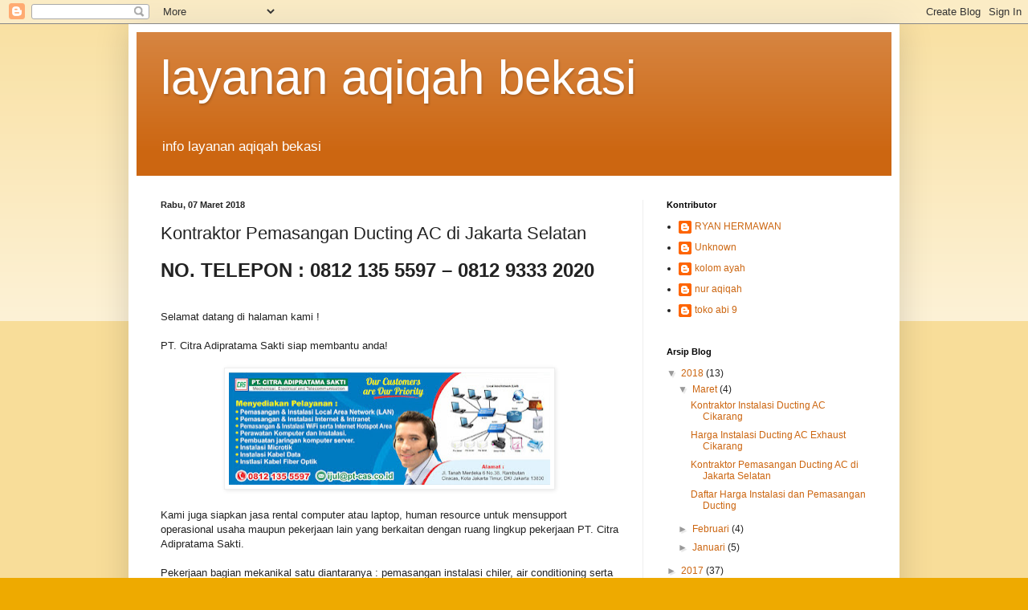

--- FILE ---
content_type: text/html; charset=UTF-8
request_url: http://bekasi.buatkaos.net/2018/03/kontraktor-pemasangan-ducting-ac-di.html
body_size: 10024
content:
<!DOCTYPE html>
<html class='v2' dir='ltr' lang='id'>
<head>
<link href='https://www.blogger.com/static/v1/widgets/4128112664-css_bundle_v2.css' rel='stylesheet' type='text/css'/>
<meta content='width=1100' name='viewport'/>
<meta content='text/html; charset=UTF-8' http-equiv='Content-Type'/>
<meta content='blogger' name='generator'/>
<link href='http://bekasi.buatkaos.net/favicon.ico' rel='icon' type='image/x-icon'/>
<link href='http://bekasi.buatkaos.net/2018/03/kontraktor-pemasangan-ducting-ac-di.html' rel='canonical'/>
<link rel="alternate" type="application/atom+xml" title="layanan aqiqah bekasi - Atom" href="http://bekasi.buatkaos.net/feeds/posts/default" />
<link rel="alternate" type="application/rss+xml" title="layanan aqiqah bekasi - RSS" href="http://bekasi.buatkaos.net/feeds/posts/default?alt=rss" />
<link rel="service.post" type="application/atom+xml" title="layanan aqiqah bekasi - Atom" href="https://www.blogger.com/feeds/5864115611071625370/posts/default" />

<link rel="alternate" type="application/atom+xml" title="layanan aqiqah bekasi - Atom" href="http://bekasi.buatkaos.net/feeds/5137460323803011604/comments/default" />
<!--Can't find substitution for tag [blog.ieCssRetrofitLinks]-->
<link href='https://blogger.googleusercontent.com/img/b/R29vZ2xl/AVvXsEh-LCRcRKAV_2FraeliwhH4CjDAUrnnafwzcD7cvn5I010XJjeyLvPpn6CTQjq_evppHjebOZfLm4DgsqHkRe9nXGXs87vGtkRgWGb_a7Zp-bbCa2DlKTuIBGiGpgkEigS9rmMXJOPMhx8/s400/pasang+camera+cctv+pabx+alarm+rumah+listrik+ups+ducting+ac+kabel+data+mekanikal+elektrikal+panel+maker+genset+kontrol.jpg' rel='image_src'/>
<meta content='http://bekasi.buatkaos.net/2018/03/kontraktor-pemasangan-ducting-ac-di.html' property='og:url'/>
<meta content='Kontraktor Pemasangan Ducting AC di Jakarta Selatan' property='og:title'/>
<meta content=' NO. TELEPON : 0812 135 5597 – 0812 9333 2020     Selamat datang di halaman kami !     PT. Citra Adipratama Sakti siap membantu anda!       ...' property='og:description'/>
<meta content='https://blogger.googleusercontent.com/img/b/R29vZ2xl/AVvXsEh-LCRcRKAV_2FraeliwhH4CjDAUrnnafwzcD7cvn5I010XJjeyLvPpn6CTQjq_evppHjebOZfLm4DgsqHkRe9nXGXs87vGtkRgWGb_a7Zp-bbCa2DlKTuIBGiGpgkEigS9rmMXJOPMhx8/w1200-h630-p-k-no-nu/pasang+camera+cctv+pabx+alarm+rumah+listrik+ups+ducting+ac+kabel+data+mekanikal+elektrikal+panel+maker+genset+kontrol.jpg' property='og:image'/>
<title>layanan aqiqah bekasi: Kontraktor Pemasangan Ducting AC di Jakarta Selatan</title>
<style id='page-skin-1' type='text/css'><!--
/*
-----------------------------------------------
Blogger Template Style
Name:     Simple
Designer: Blogger
URL:      www.blogger.com
----------------------------------------------- */
/* Content
----------------------------------------------- */
body {
font: normal normal 12px Arial, Tahoma, Helvetica, FreeSans, sans-serif;
color: #222222;
background: #eeaa00 none repeat scroll top left;
padding: 0 40px 40px 40px;
}
html body .region-inner {
min-width: 0;
max-width: 100%;
width: auto;
}
h2 {
font-size: 22px;
}
a:link {
text-decoration:none;
color: #cc6611;
}
a:visited {
text-decoration:none;
color: #888888;
}
a:hover {
text-decoration:underline;
color: #ff9900;
}
.body-fauxcolumn-outer .fauxcolumn-inner {
background: transparent url(https://resources.blogblog.com/blogblog/data/1kt/simple/body_gradient_tile_light.png) repeat scroll top left;
_background-image: none;
}
.body-fauxcolumn-outer .cap-top {
position: absolute;
z-index: 1;
height: 400px;
width: 100%;
}
.body-fauxcolumn-outer .cap-top .cap-left {
width: 100%;
background: transparent url(https://resources.blogblog.com/blogblog/data/1kt/simple/gradients_light.png) repeat-x scroll top left;
_background-image: none;
}
.content-outer {
-moz-box-shadow: 0 0 40px rgba(0, 0, 0, .15);
-webkit-box-shadow: 0 0 5px rgba(0, 0, 0, .15);
-goog-ms-box-shadow: 0 0 10px #333333;
box-shadow: 0 0 40px rgba(0, 0, 0, .15);
margin-bottom: 1px;
}
.content-inner {
padding: 10px 10px;
}
.content-inner {
background-color: #ffffff;
}
/* Header
----------------------------------------------- */
.header-outer {
background: #cc6611 url(https://resources.blogblog.com/blogblog/data/1kt/simple/gradients_light.png) repeat-x scroll 0 -400px;
_background-image: none;
}
.Header h1 {
font: normal normal 60px Arial, Tahoma, Helvetica, FreeSans, sans-serif;
color: #ffffff;
text-shadow: 1px 2px 3px rgba(0, 0, 0, .2);
}
.Header h1 a {
color: #ffffff;
}
.Header .description {
font-size: 140%;
color: #ffffff;
}
.header-inner .Header .titlewrapper {
padding: 22px 30px;
}
.header-inner .Header .descriptionwrapper {
padding: 0 30px;
}
/* Tabs
----------------------------------------------- */
.tabs-inner .section:first-child {
border-top: 0 solid #eeeeee;
}
.tabs-inner .section:first-child ul {
margin-top: -0;
border-top: 0 solid #eeeeee;
border-left: 0 solid #eeeeee;
border-right: 0 solid #eeeeee;
}
.tabs-inner .widget ul {
background: #f5f5f5 url(https://resources.blogblog.com/blogblog/data/1kt/simple/gradients_light.png) repeat-x scroll 0 -800px;
_background-image: none;
border-bottom: 1px solid #eeeeee;
margin-top: 0;
margin-left: -30px;
margin-right: -30px;
}
.tabs-inner .widget li a {
display: inline-block;
padding: .6em 1em;
font: normal normal 14px Arial, Tahoma, Helvetica, FreeSans, sans-serif;
color: #999999;
border-left: 1px solid #ffffff;
border-right: 1px solid #eeeeee;
}
.tabs-inner .widget li:first-child a {
border-left: none;
}
.tabs-inner .widget li.selected a, .tabs-inner .widget li a:hover {
color: #000000;
background-color: #eeeeee;
text-decoration: none;
}
/* Columns
----------------------------------------------- */
.main-outer {
border-top: 0 solid #eeeeee;
}
.fauxcolumn-left-outer .fauxcolumn-inner {
border-right: 1px solid #eeeeee;
}
.fauxcolumn-right-outer .fauxcolumn-inner {
border-left: 1px solid #eeeeee;
}
/* Headings
----------------------------------------------- */
div.widget > h2,
div.widget h2.title {
margin: 0 0 1em 0;
font: normal bold 11px Arial, Tahoma, Helvetica, FreeSans, sans-serif;
color: #000000;
}
/* Widgets
----------------------------------------------- */
.widget .zippy {
color: #999999;
text-shadow: 2px 2px 1px rgba(0, 0, 0, .1);
}
.widget .popular-posts ul {
list-style: none;
}
/* Posts
----------------------------------------------- */
h2.date-header {
font: normal bold 11px Arial, Tahoma, Helvetica, FreeSans, sans-serif;
}
.date-header span {
background-color: transparent;
color: #222222;
padding: inherit;
letter-spacing: inherit;
margin: inherit;
}
.main-inner {
padding-top: 30px;
padding-bottom: 30px;
}
.main-inner .column-center-inner {
padding: 0 15px;
}
.main-inner .column-center-inner .section {
margin: 0 15px;
}
.post {
margin: 0 0 25px 0;
}
h3.post-title, .comments h4 {
font: normal normal 22px Arial, Tahoma, Helvetica, FreeSans, sans-serif;
margin: .75em 0 0;
}
.post-body {
font-size: 110%;
line-height: 1.4;
position: relative;
}
.post-body img, .post-body .tr-caption-container, .Profile img, .Image img,
.BlogList .item-thumbnail img {
padding: 2px;
background: #ffffff;
border: 1px solid #eeeeee;
-moz-box-shadow: 1px 1px 5px rgba(0, 0, 0, .1);
-webkit-box-shadow: 1px 1px 5px rgba(0, 0, 0, .1);
box-shadow: 1px 1px 5px rgba(0, 0, 0, .1);
}
.post-body img, .post-body .tr-caption-container {
padding: 5px;
}
.post-body .tr-caption-container {
color: #222222;
}
.post-body .tr-caption-container img {
padding: 0;
background: transparent;
border: none;
-moz-box-shadow: 0 0 0 rgba(0, 0, 0, .1);
-webkit-box-shadow: 0 0 0 rgba(0, 0, 0, .1);
box-shadow: 0 0 0 rgba(0, 0, 0, .1);
}
.post-header {
margin: 0 0 1.5em;
line-height: 1.6;
font-size: 90%;
}
.post-footer {
margin: 20px -2px 0;
padding: 5px 10px;
color: #666666;
background-color: #f9f9f9;
border-bottom: 1px solid #eeeeee;
line-height: 1.6;
font-size: 90%;
}
#comments .comment-author {
padding-top: 1.5em;
border-top: 1px solid #eeeeee;
background-position: 0 1.5em;
}
#comments .comment-author:first-child {
padding-top: 0;
border-top: none;
}
.avatar-image-container {
margin: .2em 0 0;
}
#comments .avatar-image-container img {
border: 1px solid #eeeeee;
}
/* Comments
----------------------------------------------- */
.comments .comments-content .icon.blog-author {
background-repeat: no-repeat;
background-image: url([data-uri]);
}
.comments .comments-content .loadmore a {
border-top: 1px solid #999999;
border-bottom: 1px solid #999999;
}
.comments .comment-thread.inline-thread {
background-color: #f9f9f9;
}
.comments .continue {
border-top: 2px solid #999999;
}
/* Accents
---------------------------------------------- */
.section-columns td.columns-cell {
border-left: 1px solid #eeeeee;
}
.blog-pager {
background: transparent none no-repeat scroll top center;
}
.blog-pager-older-link, .home-link,
.blog-pager-newer-link {
background-color: #ffffff;
padding: 5px;
}
.footer-outer {
border-top: 0 dashed #bbbbbb;
}
/* Mobile
----------------------------------------------- */
body.mobile  {
background-size: auto;
}
.mobile .body-fauxcolumn-outer {
background: transparent none repeat scroll top left;
}
.mobile .body-fauxcolumn-outer .cap-top {
background-size: 100% auto;
}
.mobile .content-outer {
-webkit-box-shadow: 0 0 3px rgba(0, 0, 0, .15);
box-shadow: 0 0 3px rgba(0, 0, 0, .15);
}
.mobile .tabs-inner .widget ul {
margin-left: 0;
margin-right: 0;
}
.mobile .post {
margin: 0;
}
.mobile .main-inner .column-center-inner .section {
margin: 0;
}
.mobile .date-header span {
padding: 0.1em 10px;
margin: 0 -10px;
}
.mobile h3.post-title {
margin: 0;
}
.mobile .blog-pager {
background: transparent none no-repeat scroll top center;
}
.mobile .footer-outer {
border-top: none;
}
.mobile .main-inner, .mobile .footer-inner {
background-color: #ffffff;
}
.mobile-index-contents {
color: #222222;
}
.mobile-link-button {
background-color: #cc6611;
}
.mobile-link-button a:link, .mobile-link-button a:visited {
color: #ffffff;
}
.mobile .tabs-inner .section:first-child {
border-top: none;
}
.mobile .tabs-inner .PageList .widget-content {
background-color: #eeeeee;
color: #000000;
border-top: 1px solid #eeeeee;
border-bottom: 1px solid #eeeeee;
}
.mobile .tabs-inner .PageList .widget-content .pagelist-arrow {
border-left: 1px solid #eeeeee;
}

--></style>
<style id='template-skin-1' type='text/css'><!--
body {
min-width: 960px;
}
.content-outer, .content-fauxcolumn-outer, .region-inner {
min-width: 960px;
max-width: 960px;
_width: 960px;
}
.main-inner .columns {
padding-left: 0px;
padding-right: 310px;
}
.main-inner .fauxcolumn-center-outer {
left: 0px;
right: 310px;
/* IE6 does not respect left and right together */
_width: expression(this.parentNode.offsetWidth -
parseInt("0px") -
parseInt("310px") + 'px');
}
.main-inner .fauxcolumn-left-outer {
width: 0px;
}
.main-inner .fauxcolumn-right-outer {
width: 310px;
}
.main-inner .column-left-outer {
width: 0px;
right: 100%;
margin-left: -0px;
}
.main-inner .column-right-outer {
width: 310px;
margin-right: -310px;
}
#layout {
min-width: 0;
}
#layout .content-outer {
min-width: 0;
width: 800px;
}
#layout .region-inner {
min-width: 0;
width: auto;
}
body#layout div.add_widget {
padding: 8px;
}
body#layout div.add_widget a {
margin-left: 32px;
}
--></style>
<link href='https://www.blogger.com/dyn-css/authorization.css?targetBlogID=5864115611071625370&amp;zx=8987a6a5-7aab-40fb-91a5-d36c39f31b6d' media='none' onload='if(media!=&#39;all&#39;)media=&#39;all&#39;' rel='stylesheet'/><noscript><link href='https://www.blogger.com/dyn-css/authorization.css?targetBlogID=5864115611071625370&amp;zx=8987a6a5-7aab-40fb-91a5-d36c39f31b6d' rel='stylesheet'/></noscript>
<meta name='google-adsense-platform-account' content='ca-host-pub-1556223355139109'/>
<meta name='google-adsense-platform-domain' content='blogspot.com'/>

</head>
<body class='loading variant-bold'>
<div class='navbar section' id='navbar' name='Navbar'><div class='widget Navbar' data-version='1' id='Navbar1'><script type="text/javascript">
    function setAttributeOnload(object, attribute, val) {
      if(window.addEventListener) {
        window.addEventListener('load',
          function(){ object[attribute] = val; }, false);
      } else {
        window.attachEvent('onload', function(){ object[attribute] = val; });
      }
    }
  </script>
<div id="navbar-iframe-container"></div>
<script type="text/javascript" src="https://apis.google.com/js/platform.js"></script>
<script type="text/javascript">
      gapi.load("gapi.iframes:gapi.iframes.style.bubble", function() {
        if (gapi.iframes && gapi.iframes.getContext) {
          gapi.iframes.getContext().openChild({
              url: 'https://www.blogger.com/navbar/5864115611071625370?po\x3d5137460323803011604\x26origin\x3dhttp://bekasi.buatkaos.net',
              where: document.getElementById("navbar-iframe-container"),
              id: "navbar-iframe"
          });
        }
      });
    </script><script type="text/javascript">
(function() {
var script = document.createElement('script');
script.type = 'text/javascript';
script.src = '//pagead2.googlesyndication.com/pagead/js/google_top_exp.js';
var head = document.getElementsByTagName('head')[0];
if (head) {
head.appendChild(script);
}})();
</script>
</div></div>
<div class='body-fauxcolumns'>
<div class='fauxcolumn-outer body-fauxcolumn-outer'>
<div class='cap-top'>
<div class='cap-left'></div>
<div class='cap-right'></div>
</div>
<div class='fauxborder-left'>
<div class='fauxborder-right'></div>
<div class='fauxcolumn-inner'>
</div>
</div>
<div class='cap-bottom'>
<div class='cap-left'></div>
<div class='cap-right'></div>
</div>
</div>
</div>
<div class='content'>
<div class='content-fauxcolumns'>
<div class='fauxcolumn-outer content-fauxcolumn-outer'>
<div class='cap-top'>
<div class='cap-left'></div>
<div class='cap-right'></div>
</div>
<div class='fauxborder-left'>
<div class='fauxborder-right'></div>
<div class='fauxcolumn-inner'>
</div>
</div>
<div class='cap-bottom'>
<div class='cap-left'></div>
<div class='cap-right'></div>
</div>
</div>
</div>
<div class='content-outer'>
<div class='content-cap-top cap-top'>
<div class='cap-left'></div>
<div class='cap-right'></div>
</div>
<div class='fauxborder-left content-fauxborder-left'>
<div class='fauxborder-right content-fauxborder-right'></div>
<div class='content-inner'>
<header>
<div class='header-outer'>
<div class='header-cap-top cap-top'>
<div class='cap-left'></div>
<div class='cap-right'></div>
</div>
<div class='fauxborder-left header-fauxborder-left'>
<div class='fauxborder-right header-fauxborder-right'></div>
<div class='region-inner header-inner'>
<div class='header section' id='header' name='Tajuk'><div class='widget Header' data-version='1' id='Header1'>
<div id='header-inner'>
<div class='titlewrapper'>
<h1 class='title'>
<a href='http://bekasi.buatkaos.net/'>
layanan aqiqah bekasi
</a>
</h1>
</div>
<div class='descriptionwrapper'>
<p class='description'><span>info layanan aqiqah bekasi</span></p>
</div>
</div>
</div></div>
</div>
</div>
<div class='header-cap-bottom cap-bottom'>
<div class='cap-left'></div>
<div class='cap-right'></div>
</div>
</div>
</header>
<div class='tabs-outer'>
<div class='tabs-cap-top cap-top'>
<div class='cap-left'></div>
<div class='cap-right'></div>
</div>
<div class='fauxborder-left tabs-fauxborder-left'>
<div class='fauxborder-right tabs-fauxborder-right'></div>
<div class='region-inner tabs-inner'>
<div class='tabs no-items section' id='crosscol' name='Seluruh Kolom'></div>
<div class='tabs no-items section' id='crosscol-overflow' name='Cross-Column 2'></div>
</div>
</div>
<div class='tabs-cap-bottom cap-bottom'>
<div class='cap-left'></div>
<div class='cap-right'></div>
</div>
</div>
<div class='main-outer'>
<div class='main-cap-top cap-top'>
<div class='cap-left'></div>
<div class='cap-right'></div>
</div>
<div class='fauxborder-left main-fauxborder-left'>
<div class='fauxborder-right main-fauxborder-right'></div>
<div class='region-inner main-inner'>
<div class='columns fauxcolumns'>
<div class='fauxcolumn-outer fauxcolumn-center-outer'>
<div class='cap-top'>
<div class='cap-left'></div>
<div class='cap-right'></div>
</div>
<div class='fauxborder-left'>
<div class='fauxborder-right'></div>
<div class='fauxcolumn-inner'>
</div>
</div>
<div class='cap-bottom'>
<div class='cap-left'></div>
<div class='cap-right'></div>
</div>
</div>
<div class='fauxcolumn-outer fauxcolumn-left-outer'>
<div class='cap-top'>
<div class='cap-left'></div>
<div class='cap-right'></div>
</div>
<div class='fauxborder-left'>
<div class='fauxborder-right'></div>
<div class='fauxcolumn-inner'>
</div>
</div>
<div class='cap-bottom'>
<div class='cap-left'></div>
<div class='cap-right'></div>
</div>
</div>
<div class='fauxcolumn-outer fauxcolumn-right-outer'>
<div class='cap-top'>
<div class='cap-left'></div>
<div class='cap-right'></div>
</div>
<div class='fauxborder-left'>
<div class='fauxborder-right'></div>
<div class='fauxcolumn-inner'>
</div>
</div>
<div class='cap-bottom'>
<div class='cap-left'></div>
<div class='cap-right'></div>
</div>
</div>
<!-- corrects IE6 width calculation -->
<div class='columns-inner'>
<div class='column-center-outer'>
<div class='column-center-inner'>
<div class='main section' id='main' name='Utama'><div class='widget Blog' data-version='1' id='Blog1'>
<div class='blog-posts hfeed'>

          <div class="date-outer">
        
<h2 class='date-header'><span>Rabu, 07 Maret 2018</span></h2>

          <div class="date-posts">
        
<div class='post-outer'>
<div class='post hentry uncustomized-post-template' itemprop='blogPost' itemscope='itemscope' itemtype='http://schema.org/BlogPosting'>
<meta content='https://blogger.googleusercontent.com/img/b/R29vZ2xl/AVvXsEh-LCRcRKAV_2FraeliwhH4CjDAUrnnafwzcD7cvn5I010XJjeyLvPpn6CTQjq_evppHjebOZfLm4DgsqHkRe9nXGXs87vGtkRgWGb_a7Zp-bbCa2DlKTuIBGiGpgkEigS9rmMXJOPMhx8/s400/pasang+camera+cctv+pabx+alarm+rumah+listrik+ups+ducting+ac+kabel+data+mekanikal+elektrikal+panel+maker+genset+kontrol.jpg' itemprop='image_url'/>
<meta content='5864115611071625370' itemprop='blogId'/>
<meta content='5137460323803011604' itemprop='postId'/>
<a name='5137460323803011604'></a>
<h3 class='post-title entry-title' itemprop='name'>
Kontraktor Pemasangan Ducting AC di Jakarta Selatan
</h3>
<div class='post-header'>
<div class='post-header-line-1'></div>
</div>
<div class='post-body entry-content' id='post-body-5137460323803011604' itemprop='description articleBody'>
<div class="MsoNormal">
<b><span style="font-size: 18pt;">NO. TELEPON : 0812 135 5597 &#8211; 0812 9333 2020<o:p></o:p></span></b></div>
<div class="MsoNormal">
<b><span style="font-size: 18pt;"><br /></span></b></div>
<div class="MsoNormal">
Selamat datang di halaman kami !<o:p></o:p></div>
<div class="MsoNormal">
<br /></div>
<div class="MsoNormal">
PT. Citra Adipratama Sakti siap membantu anda!<o:p></o:p></div>
<div class="MsoNormal">
<br /></div>
<div class="MsoNormal">
<div class="separator" style="clear: both; text-align: center;">
<a href="https://blogger.googleusercontent.com/img/b/R29vZ2xl/AVvXsEh-LCRcRKAV_2FraeliwhH4CjDAUrnnafwzcD7cvn5I010XJjeyLvPpn6CTQjq_evppHjebOZfLm4DgsqHkRe9nXGXs87vGtkRgWGb_a7Zp-bbCa2DlKTuIBGiGpgkEigS9rmMXJOPMhx8/s1600/pasang+camera+cctv+pabx+alarm+rumah+listrik+ups+ducting+ac+kabel+data+mekanikal+elektrikal+panel+maker+genset+kontrol.jpg" imageanchor="1" style="margin-left: 1em; margin-right: 1em;"><img border="0" data-original-height="334" data-original-width="950" height="140" src="https://blogger.googleusercontent.com/img/b/R29vZ2xl/AVvXsEh-LCRcRKAV_2FraeliwhH4CjDAUrnnafwzcD7cvn5I010XJjeyLvPpn6CTQjq_evppHjebOZfLm4DgsqHkRe9nXGXs87vGtkRgWGb_a7Zp-bbCa2DlKTuIBGiGpgkEigS9rmMXJOPMhx8/s400/pasang+camera+cctv+pabx+alarm+rumah+listrik+ups+ducting+ac+kabel+data+mekanikal+elektrikal+panel+maker+genset+kontrol.jpg" width="400" /></a></div>
<div class="separator" style="clear: both; text-align: center;">
<br /></div>
Kami juga siapkan jasa rental computer atau laptop, human resource untuk mensupport operasional usaha maupun pekerjaan lain yang berkaitan dengan ruang lingkup pekerjaan PT. Citra Adipratama Sakti.<br />
<br />
Pekerjaan bagian mekanikal satu diantaranya : pemasangan instalasi chiler, air conditioning serta pemeliharannya. Pekerjaan elektrikal satu diantaranya : Instalasi UPS, Batterai, Rectifier, Panel, Kapasitor.<br />
<br />
Dalam sisi teknologi informasi, telephone, PABX system, access control, CCTV, jaringan computer, tata suara, fire system, pekerjaan sisi telekomunikasi salah satunya maksimalkan jaringan, pengecekan sinyal operator dengan drive test dan walk test.</div>
<div class="MsoNormal">
<br /></div>
<div class="MsoNormal">
<a href="http://finalpartings.com/kontraktor-ducting-ac-di-jakarta/"><b>http://finalpartings.com/kontraktor-ducting-ac-di-jakarta/</b></a><br />
<br />
<div class="MsoNormal">
Dengan tenaga-tenaga muda yang pakar serta memiliki pengalaman,</div>
<div class="MsoNormal">
<br /></div>
</div>
<div class="MsoNormal">
Pasang Kapasitor Bank, Instalasi Jaringan LAN Kanor, Jaringan LAN Gedung, Instalasi Kabel UTP, Instalasi Kabel UTP Jaringan Komputer, Jual Access Control Pintu, Jual Barrier Gate, Pasang Barrier Gate, Pembuatan Box Panel Listrik, Pembuatan Pemasangan Ducting Blower, Pasang Camera CCTV, CCTV Panasonic, Access Control, Split Duct, Fire Alarm, Pembuatan Pemasangan Ducting Exhaust, Pemasangan Access Door, Perapihan Kabel Jaringan, Instalasi UPS, Pemasangan Kabel Tray, Pemasangan Rack Server, Kontraktor Mekanikal Elektrikal.<o:p></o:p></div>
<div class="MsoNormal">
<br /></div>
<div class="MsoNormal">
Dengan terdapatnya banyak penawaran yang demikian memuaskan dan kerja hasil yang cepat dan rapi, hingga harga yang terjangkau. Kami yakni jawaban dari semua.<o:p></o:p></div>
<div class="MsoNormal">
<br /></div>
<div class="MsoNormal">
Service kami ada untuk : rumah, gedung bertingkat, kantor, sekolah, pabrik, gudang, apartemen, super market, mall, perkebunan dsb.<o:p></o:p><br />
<b><br /></b></div>
<div class="MsoNormal">
<b><a href="http://kontraktormekanikalelektrikal.xyz/2/ARTIKEL/55/Jasa-Pemasangan-Ducting/">http://kontraktormekanikalelektrikal.xyz/2/ARTIKEL/55/Jasa-Pemasangan-Ducting/</a></b></div>
<div class="MsoNormal">
<br />
Harga, Jasa, Kontraktor, Perusahaan, Jual, Vendor, Service Instalasi Fiber Optik, Terminasi Fiber Optik, Splicing Fiber Optik, Penarikan Kabel Fiber Optik, Pemasangan Kabel Fiber Optik, Pasang Kabel Fiber Optik, Penarikan Kabel Data, Pembuatan Ducting AC, Pemasangan Ducting AC, Pasang Alarm Rumah, Pembuatan Panel Listrik, Instalasi Listrik Rumah, Listrik Kantor, Listrik Gedung, Listrik Pabrik, Listrik Industri, Instalasi PABX Panasonic, Pasang PABX Panasonic, Service PABX Panasonic, Instalasi Kabel PABX Panasonic, Instalasi Listrik Data Center.</div>
<div style='clear: both;'></div>
</div>
<div class='post-footer'>
<div class='post-footer-line post-footer-line-1'>
<span class='post-author vcard'>
Diposting oleh
<span class='fn' itemprop='author' itemscope='itemscope' itemtype='http://schema.org/Person'>
<meta content='https://www.blogger.com/profile/06654260581328782242' itemprop='url'/>
<a class='g-profile' href='https://www.blogger.com/profile/06654260581328782242' rel='author' title='author profile'>
<span itemprop='name'>RYAN HERMAWAN</span>
</a>
</span>
</span>
<span class='post-timestamp'>
di
<meta content='http://bekasi.buatkaos.net/2018/03/kontraktor-pemasangan-ducting-ac-di.html' itemprop='url'/>
<a class='timestamp-link' href='http://bekasi.buatkaos.net/2018/03/kontraktor-pemasangan-ducting-ac-di.html' rel='bookmark' title='permanent link'><abbr class='published' itemprop='datePublished' title='2018-03-07T23:57:00-08:00'>23.57</abbr></a>
</span>
<span class='post-comment-link'>
</span>
<span class='post-icons'>
<span class='item-control blog-admin pid-1186286975'>
<a href='https://www.blogger.com/post-edit.g?blogID=5864115611071625370&postID=5137460323803011604&from=pencil' title='Edit Entri'>
<img alt='' class='icon-action' height='18' src='https://resources.blogblog.com/img/icon18_edit_allbkg.gif' width='18'/>
</a>
</span>
</span>
<div class='post-share-buttons goog-inline-block'>
<a class='goog-inline-block share-button sb-email' href='https://www.blogger.com/share-post.g?blogID=5864115611071625370&postID=5137460323803011604&target=email' target='_blank' title='Kirimkan Ini lewat Email'><span class='share-button-link-text'>Kirimkan Ini lewat Email</span></a><a class='goog-inline-block share-button sb-blog' href='https://www.blogger.com/share-post.g?blogID=5864115611071625370&postID=5137460323803011604&target=blog' onclick='window.open(this.href, "_blank", "height=270,width=475"); return false;' target='_blank' title='BlogThis!'><span class='share-button-link-text'>BlogThis!</span></a><a class='goog-inline-block share-button sb-twitter' href='https://www.blogger.com/share-post.g?blogID=5864115611071625370&postID=5137460323803011604&target=twitter' target='_blank' title='Bagikan ke X'><span class='share-button-link-text'>Bagikan ke X</span></a><a class='goog-inline-block share-button sb-facebook' href='https://www.blogger.com/share-post.g?blogID=5864115611071625370&postID=5137460323803011604&target=facebook' onclick='window.open(this.href, "_blank", "height=430,width=640"); return false;' target='_blank' title='Berbagi ke Facebook'><span class='share-button-link-text'>Berbagi ke Facebook</span></a><a class='goog-inline-block share-button sb-pinterest' href='https://www.blogger.com/share-post.g?blogID=5864115611071625370&postID=5137460323803011604&target=pinterest' target='_blank' title='Bagikan ke Pinterest'><span class='share-button-link-text'>Bagikan ke Pinterest</span></a>
</div>
</div>
<div class='post-footer-line post-footer-line-2'>
<span class='post-labels'>
</span>
</div>
<div class='post-footer-line post-footer-line-3'>
<span class='post-location'>
</span>
</div>
</div>
</div>
<div class='comments' id='comments'>
<a name='comments'></a>
<h4>Tidak ada komentar:</h4>
<div id='Blog1_comments-block-wrapper'>
<dl class='avatar-comment-indent' id='comments-block'>
</dl>
</div>
<p class='comment-footer'>
<div class='comment-form'>
<a name='comment-form'></a>
<h4 id='comment-post-message'>Posting Komentar</h4>
<p>
</p>
<a href='https://www.blogger.com/comment/frame/5864115611071625370?po=5137460323803011604&hl=id&saa=85391&origin=http://bekasi.buatkaos.net' id='comment-editor-src'></a>
<iframe allowtransparency='true' class='blogger-iframe-colorize blogger-comment-from-post' frameborder='0' height='410px' id='comment-editor' name='comment-editor' src='' width='100%'></iframe>
<script src='https://www.blogger.com/static/v1/jsbin/1345082660-comment_from_post_iframe.js' type='text/javascript'></script>
<script type='text/javascript'>
      BLOG_CMT_createIframe('https://www.blogger.com/rpc_relay.html');
    </script>
</div>
</p>
</div>
</div>

        </div></div>
      
</div>
<div class='blog-pager' id='blog-pager'>
<span id='blog-pager-newer-link'>
<a class='blog-pager-newer-link' href='http://bekasi.buatkaos.net/2018/03/harga-instalasi-ducting-ac-exhaust.html' id='Blog1_blog-pager-newer-link' title='Posting Lebih Baru'>Posting Lebih Baru</a>
</span>
<span id='blog-pager-older-link'>
<a class='blog-pager-older-link' href='http://bekasi.buatkaos.net/2018/03/daftar-harga-instalasi-dan-pemasangan.html' id='Blog1_blog-pager-older-link' title='Posting Lama'>Posting Lama</a>
</span>
<a class='home-link' href='http://bekasi.buatkaos.net/'>Beranda</a>
</div>
<div class='clear'></div>
<div class='post-feeds'>
<div class='feed-links'>
Langganan:
<a class='feed-link' href='http://bekasi.buatkaos.net/feeds/5137460323803011604/comments/default' target='_blank' type='application/atom+xml'>Posting Komentar (Atom)</a>
</div>
</div>
</div></div>
</div>
</div>
<div class='column-left-outer'>
<div class='column-left-inner'>
<aside>
</aside>
</div>
</div>
<div class='column-right-outer'>
<div class='column-right-inner'>
<aside>
<div class='sidebar section' id='sidebar-right-1'><div class='widget Profile' data-version='1' id='Profile1'>
<h2>Kontributor</h2>
<div class='widget-content'>
<ul>
<li><a class='profile-name-link g-profile' href='https://www.blogger.com/profile/06654260581328782242' style='background-image: url(//www.blogger.com/img/logo-16.png);'>RYAN HERMAWAN</a></li>
<li><a class='profile-name-link g-profile' href='https://www.blogger.com/profile/11596235335241293952' style='background-image: url(//www.blogger.com/img/logo-16.png);'>Unknown</a></li>
<li><a class='profile-name-link g-profile' href='https://www.blogger.com/profile/00401883225853566221' style='background-image: url(//www.blogger.com/img/logo-16.png);'>kolom ayah</a></li>
<li><a class='profile-name-link g-profile' href='https://www.blogger.com/profile/00461436431278057545' style='background-image: url(//www.blogger.com/img/logo-16.png);'>nur aqiqah</a></li>
<li><a class='profile-name-link g-profile' href='https://www.blogger.com/profile/13166793674342700662' style='background-image: url(//www.blogger.com/img/logo-16.png);'>toko abi 9</a></li>
</ul>
<div class='clear'></div>
</div>
</div><div class='widget BlogArchive' data-version='1' id='BlogArchive1'>
<h2>Arsip Blog</h2>
<div class='widget-content'>
<div id='ArchiveList'>
<div id='BlogArchive1_ArchiveList'>
<ul class='hierarchy'>
<li class='archivedate expanded'>
<a class='toggle' href='javascript:void(0)'>
<span class='zippy toggle-open'>

        &#9660;&#160;
      
</span>
</a>
<a class='post-count-link' href='http://bekasi.buatkaos.net/2018/'>
2018
</a>
<span class='post-count' dir='ltr'>(13)</span>
<ul class='hierarchy'>
<li class='archivedate expanded'>
<a class='toggle' href='javascript:void(0)'>
<span class='zippy toggle-open'>

        &#9660;&#160;
      
</span>
</a>
<a class='post-count-link' href='http://bekasi.buatkaos.net/2018/03/'>
Maret
</a>
<span class='post-count' dir='ltr'>(4)</span>
<ul class='posts'>
<li><a href='http://bekasi.buatkaos.net/2018/03/kontraktor-instalasi-ducting-ac-cikarang.html'>Kontraktor Instalasi Ducting AC Cikarang</a></li>
<li><a href='http://bekasi.buatkaos.net/2018/03/harga-instalasi-ducting-ac-exhaust.html'>Harga Instalasi Ducting AC Exhaust Cikarang</a></li>
<li><a href='http://bekasi.buatkaos.net/2018/03/kontraktor-pemasangan-ducting-ac-di.html'>Kontraktor Pemasangan Ducting AC di Jakarta Selatan</a></li>
<li><a href='http://bekasi.buatkaos.net/2018/03/daftar-harga-instalasi-dan-pemasangan.html'>Daftar Harga Instalasi dan Pemasangan Ducting</a></li>
</ul>
</li>
</ul>
<ul class='hierarchy'>
<li class='archivedate collapsed'>
<a class='toggle' href='javascript:void(0)'>
<span class='zippy'>

        &#9658;&#160;
      
</span>
</a>
<a class='post-count-link' href='http://bekasi.buatkaos.net/2018/02/'>
Februari
</a>
<span class='post-count' dir='ltr'>(4)</span>
</li>
</ul>
<ul class='hierarchy'>
<li class='archivedate collapsed'>
<a class='toggle' href='javascript:void(0)'>
<span class='zippy'>

        &#9658;&#160;
      
</span>
</a>
<a class='post-count-link' href='http://bekasi.buatkaos.net/2018/01/'>
Januari
</a>
<span class='post-count' dir='ltr'>(5)</span>
</li>
</ul>
</li>
</ul>
<ul class='hierarchy'>
<li class='archivedate collapsed'>
<a class='toggle' href='javascript:void(0)'>
<span class='zippy'>

        &#9658;&#160;
      
</span>
</a>
<a class='post-count-link' href='http://bekasi.buatkaos.net/2017/'>
2017
</a>
<span class='post-count' dir='ltr'>(37)</span>
<ul class='hierarchy'>
<li class='archivedate collapsed'>
<a class='toggle' href='javascript:void(0)'>
<span class='zippy'>

        &#9658;&#160;
      
</span>
</a>
<a class='post-count-link' href='http://bekasi.buatkaos.net/2017/12/'>
Desember
</a>
<span class='post-count' dir='ltr'>(12)</span>
</li>
</ul>
<ul class='hierarchy'>
<li class='archivedate collapsed'>
<a class='toggle' href='javascript:void(0)'>
<span class='zippy'>

        &#9658;&#160;
      
</span>
</a>
<a class='post-count-link' href='http://bekasi.buatkaos.net/2017/11/'>
November
</a>
<span class='post-count' dir='ltr'>(7)</span>
</li>
</ul>
<ul class='hierarchy'>
<li class='archivedate collapsed'>
<a class='toggle' href='javascript:void(0)'>
<span class='zippy'>

        &#9658;&#160;
      
</span>
</a>
<a class='post-count-link' href='http://bekasi.buatkaos.net/2017/10/'>
Oktober
</a>
<span class='post-count' dir='ltr'>(2)</span>
</li>
</ul>
<ul class='hierarchy'>
<li class='archivedate collapsed'>
<a class='toggle' href='javascript:void(0)'>
<span class='zippy'>

        &#9658;&#160;
      
</span>
</a>
<a class='post-count-link' href='http://bekasi.buatkaos.net/2017/07/'>
Juli
</a>
<span class='post-count' dir='ltr'>(15)</span>
</li>
</ul>
<ul class='hierarchy'>
<li class='archivedate collapsed'>
<a class='toggle' href='javascript:void(0)'>
<span class='zippy'>

        &#9658;&#160;
      
</span>
</a>
<a class='post-count-link' href='http://bekasi.buatkaos.net/2017/05/'>
Mei
</a>
<span class='post-count' dir='ltr'>(1)</span>
</li>
</ul>
</li>
</ul>
</div>
</div>
<div class='clear'></div>
</div>
</div></div>
</aside>
</div>
</div>
</div>
<div style='clear: both'></div>
<!-- columns -->
</div>
<!-- main -->
</div>
</div>
<div class='main-cap-bottom cap-bottom'>
<div class='cap-left'></div>
<div class='cap-right'></div>
</div>
</div>
<footer>
<div class='footer-outer'>
<div class='footer-cap-top cap-top'>
<div class='cap-left'></div>
<div class='cap-right'></div>
</div>
<div class='fauxborder-left footer-fauxborder-left'>
<div class='fauxborder-right footer-fauxborder-right'></div>
<div class='region-inner footer-inner'>
<div class='foot no-items section' id='footer-1'></div>
<table border='0' cellpadding='0' cellspacing='0' class='section-columns columns-2'>
<tbody>
<tr>
<td class='first columns-cell'>
<div class='foot no-items section' id='footer-2-1'></div>
</td>
<td class='columns-cell'>
<div class='foot no-items section' id='footer-2-2'></div>
</td>
</tr>
</tbody>
</table>
<!-- outside of the include in order to lock Attribution widget -->
<div class='foot section' id='footer-3' name='Footer'><div class='widget Attribution' data-version='1' id='Attribution1'>
<div class='widget-content' style='text-align: center;'>
Tema Sederhana. Diberdayakan oleh <a href='https://www.blogger.com' target='_blank'>Blogger</a>.
</div>
<div class='clear'></div>
</div></div>
</div>
</div>
<div class='footer-cap-bottom cap-bottom'>
<div class='cap-left'></div>
<div class='cap-right'></div>
</div>
</div>
</footer>
<!-- content -->
</div>
</div>
<div class='content-cap-bottom cap-bottom'>
<div class='cap-left'></div>
<div class='cap-right'></div>
</div>
</div>
</div>
<script type='text/javascript'>
    window.setTimeout(function() {
        document.body.className = document.body.className.replace('loading', '');
      }, 10);
  </script>

<script type="text/javascript" src="https://www.blogger.com/static/v1/widgets/1350801215-widgets.js"></script>
<script type='text/javascript'>
window['__wavt'] = 'AOuZoY78VOiBt-02fvqeFQOpVN78WpXFXA:1768018529185';_WidgetManager._Init('//www.blogger.com/rearrange?blogID\x3d5864115611071625370','//bekasi.buatkaos.net/2018/03/kontraktor-pemasangan-ducting-ac-di.html','5864115611071625370');
_WidgetManager._SetDataContext([{'name': 'blog', 'data': {'blogId': '5864115611071625370', 'title': 'layanan aqiqah bekasi', 'url': 'http://bekasi.buatkaos.net/2018/03/kontraktor-pemasangan-ducting-ac-di.html', 'canonicalUrl': 'http://bekasi.buatkaos.net/2018/03/kontraktor-pemasangan-ducting-ac-di.html', 'homepageUrl': 'http://bekasi.buatkaos.net/', 'searchUrl': 'http://bekasi.buatkaos.net/search', 'canonicalHomepageUrl': 'http://bekasi.buatkaos.net/', 'blogspotFaviconUrl': 'http://bekasi.buatkaos.net/favicon.ico', 'bloggerUrl': 'https://www.blogger.com', 'hasCustomDomain': true, 'httpsEnabled': false, 'enabledCommentProfileImages': true, 'gPlusViewType': 'FILTERED_POSTMOD', 'adultContent': false, 'analyticsAccountNumber': '', 'encoding': 'UTF-8', 'locale': 'id', 'localeUnderscoreDelimited': 'id', 'languageDirection': 'ltr', 'isPrivate': false, 'isMobile': false, 'isMobileRequest': false, 'mobileClass': '', 'isPrivateBlog': false, 'isDynamicViewsAvailable': true, 'feedLinks': '\x3clink rel\x3d\x22alternate\x22 type\x3d\x22application/atom+xml\x22 title\x3d\x22layanan aqiqah bekasi - Atom\x22 href\x3d\x22http://bekasi.buatkaos.net/feeds/posts/default\x22 /\x3e\n\x3clink rel\x3d\x22alternate\x22 type\x3d\x22application/rss+xml\x22 title\x3d\x22layanan aqiqah bekasi - RSS\x22 href\x3d\x22http://bekasi.buatkaos.net/feeds/posts/default?alt\x3drss\x22 /\x3e\n\x3clink rel\x3d\x22service.post\x22 type\x3d\x22application/atom+xml\x22 title\x3d\x22layanan aqiqah bekasi - Atom\x22 href\x3d\x22https://www.blogger.com/feeds/5864115611071625370/posts/default\x22 /\x3e\n\n\x3clink rel\x3d\x22alternate\x22 type\x3d\x22application/atom+xml\x22 title\x3d\x22layanan aqiqah bekasi - Atom\x22 href\x3d\x22http://bekasi.buatkaos.net/feeds/5137460323803011604/comments/default\x22 /\x3e\n', 'meTag': '', 'adsenseHostId': 'ca-host-pub-1556223355139109', 'adsenseHasAds': false, 'adsenseAutoAds': false, 'boqCommentIframeForm': true, 'loginRedirectParam': '', 'view': '', 'dynamicViewsCommentsSrc': '//www.blogblog.com/dynamicviews/4224c15c4e7c9321/js/comments.js', 'dynamicViewsScriptSrc': '//www.blogblog.com/dynamicviews/617ee3b89bd337b4', 'plusOneApiSrc': 'https://apis.google.com/js/platform.js', 'disableGComments': true, 'interstitialAccepted': false, 'sharing': {'platforms': [{'name': 'Dapatkan link', 'key': 'link', 'shareMessage': 'Dapatkan link', 'target': ''}, {'name': 'Facebook', 'key': 'facebook', 'shareMessage': 'Bagikan ke Facebook', 'target': 'facebook'}, {'name': 'BlogThis!', 'key': 'blogThis', 'shareMessage': 'BlogThis!', 'target': 'blog'}, {'name': 'X', 'key': 'twitter', 'shareMessage': 'Bagikan ke X', 'target': 'twitter'}, {'name': 'Pinterest', 'key': 'pinterest', 'shareMessage': 'Bagikan ke Pinterest', 'target': 'pinterest'}, {'name': 'Email', 'key': 'email', 'shareMessage': 'Email', 'target': 'email'}], 'disableGooglePlus': true, 'googlePlusShareButtonWidth': 0, 'googlePlusBootstrap': '\x3cscript type\x3d\x22text/javascript\x22\x3ewindow.___gcfg \x3d {\x27lang\x27: \x27id\x27};\x3c/script\x3e'}, 'hasCustomJumpLinkMessage': false, 'jumpLinkMessage': 'Baca selengkapnya', 'pageType': 'item', 'postId': '5137460323803011604', 'postImageThumbnailUrl': 'https://blogger.googleusercontent.com/img/b/R29vZ2xl/AVvXsEh-LCRcRKAV_2FraeliwhH4CjDAUrnnafwzcD7cvn5I010XJjeyLvPpn6CTQjq_evppHjebOZfLm4DgsqHkRe9nXGXs87vGtkRgWGb_a7Zp-bbCa2DlKTuIBGiGpgkEigS9rmMXJOPMhx8/s72-c/pasang+camera+cctv+pabx+alarm+rumah+listrik+ups+ducting+ac+kabel+data+mekanikal+elektrikal+panel+maker+genset+kontrol.jpg', 'postImageUrl': 'https://blogger.googleusercontent.com/img/b/R29vZ2xl/AVvXsEh-LCRcRKAV_2FraeliwhH4CjDAUrnnafwzcD7cvn5I010XJjeyLvPpn6CTQjq_evppHjebOZfLm4DgsqHkRe9nXGXs87vGtkRgWGb_a7Zp-bbCa2DlKTuIBGiGpgkEigS9rmMXJOPMhx8/s400/pasang+camera+cctv+pabx+alarm+rumah+listrik+ups+ducting+ac+kabel+data+mekanikal+elektrikal+panel+maker+genset+kontrol.jpg', 'pageName': 'Kontraktor Pemasangan Ducting AC di Jakarta Selatan', 'pageTitle': 'layanan aqiqah bekasi: Kontraktor Pemasangan Ducting AC di Jakarta Selatan'}}, {'name': 'features', 'data': {}}, {'name': 'messages', 'data': {'edit': 'Edit', 'linkCopiedToClipboard': 'Tautan disalin ke papan klip!', 'ok': 'Oke', 'postLink': 'Tautan Pos'}}, {'name': 'template', 'data': {'name': 'Simple', 'localizedName': 'Sederhana', 'isResponsive': false, 'isAlternateRendering': false, 'isCustom': false, 'variant': 'bold', 'variantId': 'bold'}}, {'name': 'view', 'data': {'classic': {'name': 'classic', 'url': '?view\x3dclassic'}, 'flipcard': {'name': 'flipcard', 'url': '?view\x3dflipcard'}, 'magazine': {'name': 'magazine', 'url': '?view\x3dmagazine'}, 'mosaic': {'name': 'mosaic', 'url': '?view\x3dmosaic'}, 'sidebar': {'name': 'sidebar', 'url': '?view\x3dsidebar'}, 'snapshot': {'name': 'snapshot', 'url': '?view\x3dsnapshot'}, 'timeslide': {'name': 'timeslide', 'url': '?view\x3dtimeslide'}, 'isMobile': false, 'title': 'Kontraktor Pemasangan Ducting AC di Jakarta Selatan', 'description': ' NO. TELEPON : 0812 135 5597 \u2013 0812 9333 2020     Selamat datang di halaman kami !     PT. Citra Adipratama Sakti siap membantu anda!       ...', 'featuredImage': 'https://blogger.googleusercontent.com/img/b/R29vZ2xl/AVvXsEh-LCRcRKAV_2FraeliwhH4CjDAUrnnafwzcD7cvn5I010XJjeyLvPpn6CTQjq_evppHjebOZfLm4DgsqHkRe9nXGXs87vGtkRgWGb_a7Zp-bbCa2DlKTuIBGiGpgkEigS9rmMXJOPMhx8/s400/pasang+camera+cctv+pabx+alarm+rumah+listrik+ups+ducting+ac+kabel+data+mekanikal+elektrikal+panel+maker+genset+kontrol.jpg', 'url': 'http://bekasi.buatkaos.net/2018/03/kontraktor-pemasangan-ducting-ac-di.html', 'type': 'item', 'isSingleItem': true, 'isMultipleItems': false, 'isError': false, 'isPage': false, 'isPost': true, 'isHomepage': false, 'isArchive': false, 'isLabelSearch': false, 'postId': 5137460323803011604}}]);
_WidgetManager._RegisterWidget('_NavbarView', new _WidgetInfo('Navbar1', 'navbar', document.getElementById('Navbar1'), {}, 'displayModeFull'));
_WidgetManager._RegisterWidget('_HeaderView', new _WidgetInfo('Header1', 'header', document.getElementById('Header1'), {}, 'displayModeFull'));
_WidgetManager._RegisterWidget('_BlogView', new _WidgetInfo('Blog1', 'main', document.getElementById('Blog1'), {'cmtInteractionsEnabled': false, 'lightboxEnabled': true, 'lightboxModuleUrl': 'https://www.blogger.com/static/v1/jsbin/2485970545-lbx.js', 'lightboxCssUrl': 'https://www.blogger.com/static/v1/v-css/828616780-lightbox_bundle.css'}, 'displayModeFull'));
_WidgetManager._RegisterWidget('_ProfileView', new _WidgetInfo('Profile1', 'sidebar-right-1', document.getElementById('Profile1'), {}, 'displayModeFull'));
_WidgetManager._RegisterWidget('_BlogArchiveView', new _WidgetInfo('BlogArchive1', 'sidebar-right-1', document.getElementById('BlogArchive1'), {'languageDirection': 'ltr', 'loadingMessage': 'Memuat\x26hellip;'}, 'displayModeFull'));
_WidgetManager._RegisterWidget('_AttributionView', new _WidgetInfo('Attribution1', 'footer-3', document.getElementById('Attribution1'), {}, 'displayModeFull'));
</script>
</body>
</html>